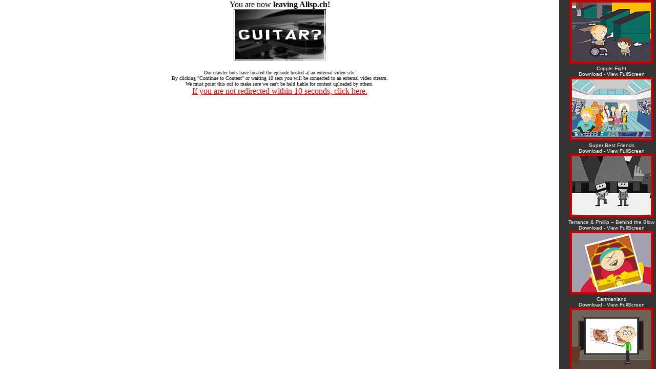

--- FILE ---
content_type: text/html
request_url: https://allsp.ch/s.php?episode=68&season=5
body_size: 562
content:
<!DOCTYPE>
<head>
    <title>Season 5</title>
    <style>
        * {
            padding: 0;
            margin: 0;
        }

        html, body, #rightFrame, #mainFrame {
            height: 100%;
            width: 100%;
        }

        #rightFrameContainer {
            position: fixed;
            right: 0;
            top: 0;
            bottom: 0;
            width: 189px;
        }

        #mainFrameContainer {
            position: fixed;
            left: 0;
            right: 189px;
            top: 0;
            bottom: 0;
        }
    </style>
</head>

<body>
    <div id="mainFrameContainer">
        <iframe src="loading.php?url=l.php?id=68" name="mainFrame" id="mainFrame" title="mainFrame" scrolling="no" webkitallowfullscreen="true" allowfullscreen="true" mozallowfullscreen="true" frameborder="0" ></iframe>
    </div>


    <div id="rightFrameContainer">
        <iframe src="e.php?season=5#68" frameborder="0" name="rightFrame" scrolling="auto"  noresize="noresize" id="rightFrame" title="rightFrame" ></iframe>
    </div>
<script defer src="https://static.cloudflareinsights.com/beacon.min.js/vcd15cbe7772f49c399c6a5babf22c1241717689176015" integrity="sha512-ZpsOmlRQV6y907TI0dKBHq9Md29nnaEIPlkf84rnaERnq6zvWvPUqr2ft8M1aS28oN72PdrCzSjY4U6VaAw1EQ==" data-cf-beacon='{"version":"2024.11.0","token":"6105848df0524b18bb3f12d5f1bbc640","r":1,"server_timing":{"name":{"cfCacheStatus":true,"cfEdge":true,"cfExtPri":true,"cfL4":true,"cfOrigin":true,"cfSpeedBrain":true},"location_startswith":null}}' crossorigin="anonymous"></script>
</body>
</html>

--- FILE ---
content_type: text/html
request_url: https://allsp.ch/loading.php?url=l.php?id=68
body_size: 604
content:

<html>

<head>
<meta http-equiv="Content-Type" content="text/html; charset=windows-1252">
<meta http-equiv="refresh" content="10;url=https://allsp.ch/l.php?id=68">
<title>Loading</title>
</head>

<body text="#000000" bgcolor="#FFFFFF" link="#FF0000" alink="#FF0000" vlink="#FF0000" leftmargin="0" topmargin="0" marginwidth="0" marginheight="0" >
<div align="center"><font size="3" face="MS Sans Serif">You are now <b>leaving Allsp.ch!</b></font><br />

  <table border="0" cellspacing="0" cellpadding="0">
                  <tr>
                    
                    <td>
                    </td>


<th scope="row"><a href="http://fretmasters.com" target="_blank"><img src="/otherimages/guitarad.gif" alt="FretMasters.com" width="180" height="100" border="0"></a><br>

</th>
                  </tr>
                </table>


<br /><div id="hid"><font size="1" face="Times New Roman, Times, serif">
Our crawler bots have located the episode hosted at an external video site.<br>
  By clicking "Continue to Content" or waiting 10 secs you will be connected to an external video stream.<br>
  
  We must point this out to make sure we can't be held liable for content uploaded by others.
</font>

<br><a target="_self" href="https://allsp.ch/l.php?id=68">If you are not redirected within 10 seconds, click here.</a></div></div>


<script defer src="https://static.cloudflareinsights.com/beacon.min.js/vcd15cbe7772f49c399c6a5babf22c1241717689176015" integrity="sha512-ZpsOmlRQV6y907TI0dKBHq9Md29nnaEIPlkf84rnaERnq6zvWvPUqr2ft8M1aS28oN72PdrCzSjY4U6VaAw1EQ==" data-cf-beacon='{"version":"2024.11.0","token":"6105848df0524b18bb3f12d5f1bbc640","r":1,"server_timing":{"name":{"cfCacheStatus":true,"cfEdge":true,"cfExtPri":true,"cfL4":true,"cfOrigin":true,"cfSpeedBrain":true},"location_startswith":null}}' crossorigin="anonymous"></script>
</body>
</html>

--- FILE ---
content_type: text/html
request_url: https://allsp.ch/e.php?season=5
body_size: 2802
content:
 
<meta http-equiv="Content-Type" content="text/html; charset=iso-8859-1">
<!DOCTYPE html PUBLIC "-//W3C//DTD XHTML 1.0 Transitional//EN" "http://www.w3.org/TR/xhtml1/DTD/xhtml1-transitional.dtd">
<head>
<meta name="DESCRIPTION" content="Watch SouthPark episodes from the Season 5 streaming & free!">
<link rel="stylesheet" href="classes/master.css" title="masterStyleSheet" media="all" />
<title>Season 5 - Free at ALLSP</title>
</head> <body topmargin="0" leftmargin="0" marginheight="0" marginwidth="0" rightmargin="0" style="background-color:#333">
<div id="rightPanel">
<div id="randomVideos"> <!-- Closes randomTitle -->
<center><a href="/episodes.php?season=5" target="_blank" class="style1">SEASON 5: Click to View These in a Resizable Window</a></center><div class="randomTab" id="66">


<img src="/otherimages/epsp/s5e1.gif" alt="Scott Tenorman Must Die" title="click to watch!"/>


	<div class="previewDescription" onclick="parent.frames['mainFrame'].location='loading.php?url=l.php?id=66'">
	<div class="previewDescriptionTitle" ><a class="previewDescriptionTitle" target="mainFrame" href="loading.php?url=l.php?id=e66">Scott Tenorman Must Die</a></div> <!-- Closes miniText -->
    <a class="description" target="mainFrame" href="loading.php?url=l.php?id=e66">
	Cartman goes medieval on Scott Tenorman's ass when ginger-haired Scott tricks our supple hero into buying his pubic hair for $16.12. Radiohead guest stars and plays a role in Cartman's elaborate schem...</a>
	</div> <!-- previewDescription -->

</div> <!-- Closes randomTab -->
<center><span class="style1">Scott Tenorman Must Die<br><a href='http://searchsprite.com/?search=south%20park%20s05e01' target='_blank' class="style3">Download</a> - <a href="/loading.php?url=l.php?id=66" target="_blank" class="style3">View FullScreen</a></span></center><div class="randomTab" id="67">


<img src="/otherimages/epsp/s5e2.gif" alt="It Hits the Fan" title="click to watch!"/>


	<div class="previewDescription" onclick="parent.frames['mainFrame'].location='loading.php?url=l.php?id=67'">
	<div class="previewDescriptionTitle" ><a class="previewDescriptionTitle" target="mainFrame" href="loading.php?url=l.php?id=e67">It Hits the Fan</a></div> <!-- Closes miniText -->
    <a class="description" target="mainFrame" href="loading.php?url=l.php?id=e67">
	The you-know-what hits the fan a 162 times when the citizens of South Park hear the word "Sh*t" on the popular show, "Cop Drama." Boffo ratings have the executives at HBC plotting further use of the c...</a>
	</div> <!-- previewDescription -->

</div> <!-- Closes randomTab -->
<center><span class="style1">It Hits the Fan<br><a href='http://searchsprite.com/?search=south%20park%20s05e02' target='_blank' class="style3">Download</a> - <a href="/loading.php?url=l.php?id=67" target="_blank" class="style3">View FullScreen</a></span></center><div class="randomTab" id="68">


<img src="/otherimages/epsp/s5e3.gif" alt="Cripple Fight" title="click to watch!"/>


	<div class="previewDescription" onclick="parent.frames['mainFrame'].location='loading.php?url=l.php?id=68'">
	<div class="previewDescriptionTitle" ><a class="previewDescriptionTitle" target="mainFrame" href="loading.php?url=l.php?id=e68">Cripple Fight</a></div> <!-- Closes miniText -->
    <a class="description" target="mainFrame" href="loading.php?url=l.php?id=e68">
	Big Gay Al returns to South Park, only to be thrown out as Scoutmaster to the boys for being gay. The boys rally to his defense, with the help of the new "handi-capable" kid, Jimmy. But there's only r...</a>
	</div> <!-- previewDescription -->

</div> <!-- Closes randomTab -->
<center><span class="style1">Cripple Fight<br><a href='http://searchsprite.com/?search=south%20park%20s05e03' target='_blank' class="style3">Download</a> - <a href="/loading.php?url=l.php?id=68" target="_blank" class="style3">View FullScreen</a></span></center><div class="randomTab" id="69">


<img src="/otherimages/epsp/s5e4.gif" alt="Super Best Friends" title="click to watch!"/>


	<div class="previewDescription" onclick="parent.frames['mainFrame'].location='loading.php?url=l.php?id=69'">
	<div class="previewDescriptionTitle" ><a class="previewDescriptionTitle" target="mainFrame" href="loading.php?url=l.php?id=e69">Super Best Friends</a></div> <!-- Closes miniText -->
    <a class="description" target="mainFrame" href="loading.php?url=l.php?id=e69">
	Stan, Kyle, Cartman and Kenny discover David Blaine, magician and Cult Leader. Stan finds out early that the Blainiacs are not as nice as they thought. Stan has to convince Kyle, Kenny and Cartman tha...</a>
	</div> <!-- previewDescription -->

</div> <!-- Closes randomTab -->
<center><span class="style1">Super Best Friends<br><a href='http://searchsprite.com/?search=south%20park%20s05e04' target='_blank' class="style3">Download</a> - <a href="/loading.php?url=l.php?id=69" target="_blank" class="style3">View FullScreen</a></span></center><div class="randomTab" id="70">


<img src="/otherimages/epsp/s5e5.gif" alt="" title="click to watch!"/>


	<div class="previewDescription" onclick="parent.frames['mainFrame'].location='loading.php?url=l.php?id=70'">
	<div class="previewDescriptionTitle" ><a class="previewDescriptionTitle" target="mainFrame" href="loading.php?url=l.php?id=e70"></a></div> <!-- Closes miniText -->
    <a class="description" target="mainFrame" href="loading.php?url=l.php?id=e70">
	In the grand tradition of Wham UK, flatulant Canadian superstars, Terrance and Phillip, have broken up over creative differences. The clock is ticking as the boys struggle to reunite the fartastic duo...</a>
	</div> <!-- previewDescription -->

</div> <!-- Closes randomTab -->
<center><span class="style1">Terrance & Phillip – Behind the Blow<br><a href='http://searchsprite.com/?search=south%20park%20s05e05' target='_blank' class="style3">Download</a> - <a href="/loading.php?url=l.php?id=70" target="_blank" class="style3">View FullScreen</a></span></center><div class="randomTab" id="71">


<img src="/otherimages/epsp/s5e6.gif" alt="Cartmanland" title="click to watch!"/>


	<div class="previewDescription" onclick="parent.frames['mainFrame'].location='loading.php?url=l.php?id=71'">
	<div class="previewDescriptionTitle" ><a class="previewDescriptionTitle" target="mainFrame" href="loading.php?url=l.php?id=e71">Cartmanland</a></div> <!-- Closes miniText -->
    <a class="description" target="mainFrame" href="loading.php?url=l.php?id=e71">
	Cartman inherits ONE MILLION DOLLARS from his grandmother, fulfilling his lifelong dream of owning his own amusement park, Cartmanland! A hemorrhoid erupts in Kyle's ass when he learns of Cartman's un...</a>
	</div> <!-- previewDescription -->

</div> <!-- Closes randomTab -->
<center><span class="style1">Cartmanland<br><a href='http://searchsprite.com/?search=south%20park%20s05e06' target='_blank' class="style3">Download</a> - <a href="/loading.php?url=l.php?id=71" target="_blank" class="style3">View FullScreen</a></span></center><div class="randomTab" id="72">


<img src="/otherimages/epsp/s5e7.gif" alt="Proper Condom Use" title="click to watch!"/>


	<div class="previewDescription" onclick="parent.frames['mainFrame'].location='loading.php?url=l.php?id=72'">
	<div class="previewDescriptionTitle" ><a class="previewDescriptionTitle" target="mainFrame" href="loading.php?url=l.php?id=e72">Proper Condom Use</a></div> <!-- Closes miniText -->
    <a class="description" target="mainFrame" href="loading.php?url=l.php?id=e72">
	Thanks to Stan's "handy" work, the children of South Park must endure sex education from the unlikely duo of Mr. Mackey and Ms. Choksondik. While the two adults take their lessons to heart, the childr...</a>
	</div> <!-- previewDescription -->

</div> <!-- Closes randomTab -->
<center><span class="style1">Proper Condom Use<br><a href='http://searchsprite.com/?search=south%20park%20s05e07' target='_blank' class="style3">Download</a> - <a href="/loading.php?url=l.php?id=72" target="_blank" class="style3">View FullScreen</a></span></center><div class="randomTab" id="73">


<img src="/otherimages/epsp/s5e8.gif" alt="Towelie" title="click to watch!"/>


	<div class="previewDescription" onclick="parent.frames['mainFrame'].location='loading.php?url=l.php?id=73'">
	<div class="previewDescriptionTitle" ><a class="previewDescriptionTitle" target="mainFrame" href="loading.php?url=l.php?id=e73">Towelie</a></div> <!-- Closes miniText -->
    <a class="description" target="mainFrame" href="loading.php?url=l.php?id=e73">
	The boys get a new video game system and their plans for the next 38 hours is to play it! Untill they discover Towelie, a government secret, genetically engineered towel that gets his special powers f...</a>
	</div> <!-- previewDescription -->

</div> <!-- Closes randomTab -->
<center><span class="style1">Towelie<br><a href='http://searchsprite.com/?search=south%20park%20s05e08' target='_blank' class="style3">Download</a> - <a href="/loading.php?url=l.php?id=73" target="_blank" class="style3">View FullScreen</a></span></center><div class="randomTab" id="74">


<img src="/otherimages/epsp/s5e9.gif" alt="Osama Bin Laden Has Farty Pants" title="click to watch!"/>


	<div class="previewDescription" onclick="parent.frames['mainFrame'].location='loading.php?url=l.php?id=74'">
	<div class="previewDescriptionTitle" ><a class="previewDescriptionTitle" target="mainFrame" href="loading.php?url=l.php?id=e74">Osama Bin Laden Has Farty Pants</a></div> <!-- Closes miniText -->
    <a class="description" target="mainFrame" href="loading.php?url=l.php?id=e74">
	Who needs Special Ops when you have Cartman's fat ass on your side? After accidentally being sent to Afghanistan, Cartman (in a tribute to WWII-era Loony Toons) and the boys take on Osama and the Tali...</a>
	</div> <!-- previewDescription -->

</div> <!-- Closes randomTab -->
<center><span class="style1">Osama Bin Laden Has Farty Pants<br><a href='http://searchsprite.com/?search=south%20park%20s05e09' target='_blank' class="style3">Download</a> - <a href="/loading.php?url=l.php?id=74" target="_blank" class="style3">View FullScreen</a></span></center><div class="randomTab" id="75">


<img src="/otherimages/epsp/s5e10.gif" alt="How to Eat With Your Butt" title="click to watch!"/>


	<div class="previewDescription" onclick="parent.frames['mainFrame'].location='loading.php?url=l.php?id=75'">
	<div class="previewDescriptionTitle" ><a class="previewDescriptionTitle" target="mainFrame" href="loading.php?url=l.php?id=e75">How to Eat With Your Butt</a></div> <!-- Closes miniText -->
    <a class="description" target="mainFrame" href="loading.php?url=l.php?id=e75">
	Cartman has finally gone to far when a prank involving Kenny's sweet cheeks results in him blowing a "funny fuse." After a photo of Kenny's better side finds it's way onto the side of a milk carton, a...</a>
	</div> <!-- previewDescription -->

</div> <!-- Closes randomTab -->
<center><span class="style1">How to Eat With Your Butt<br><a href='http://searchsprite.com/?search=south%20park%20s05e10' target='_blank' class="style3">Download</a> - <a href="/loading.php?url=l.php?id=75" target="_blank" class="style3">View FullScreen</a></span></center><div class="randomTab" id="76">


<img src="/otherimages/epsp/s5e11.gif" alt="The Entity" title="click to watch!"/>


	<div class="previewDescription" onclick="parent.frames['mainFrame'].location='loading.php?url=l.php?id=76'">
	<div class="previewDescriptionTitle" ><a class="previewDescriptionTitle" target="mainFrame" href="loading.php?url=l.php?id=e76">The Entity</a></div> <!-- Closes miniText -->
    <a class="description" target="mainFrame" href="loading.php?url=l.php?id=e76">
	Frustrated with long lines at the airport, Mr. Garrison (Herbert to his friends) invents a new mode of transportation that's "extra enjoyable" for roughly 10 percent of the population. And Kyle's cous...</a>
	</div> <!-- previewDescription -->

</div> <!-- Closes randomTab -->
<center><span class="style1">The Entity<br><a href='http://searchsprite.com/?search=south%20park%20s05e11' target='_blank' class="style3">Download</a> - <a href="/loading.php?url=l.php?id=76" target="_blank" class="style3">View FullScreen</a></span></center><div class="randomTab" id="77">


<img src="/otherimages/epsp/s5e12.gif" alt="Here Comes the Neighborhood" title="click to watch!"/>


	<div class="previewDescription" onclick="parent.frames['mainFrame'].location='loading.php?url=l.php?id=77'">
	<div class="previewDescriptionTitle" ><a class="previewDescriptionTitle" target="mainFrame" href="loading.php?url=l.php?id=e77">Here Comes the Neighborhood</a></div> <!-- Closes miniText -->
    <a class="description" target="mainFrame" href="loading.php?url=l.php?id=e77">
	Feeling like an outcast for being the only rich kid in town, Token succeeds in attracting several other wealthy people to South Park. Meanwhile, the townspeople, fearing that their little hamlet is ra...</a>
	</div> <!-- previewDescription -->

</div> <!-- Closes randomTab -->
<center><span class="style1">Here Comes the Neighborhood<br><a href='http://searchsprite.com/?search=south%20park%20s05e12' target='_blank' class="style3">Download</a> - <a href="/loading.php?url=l.php?id=77" target="_blank" class="style3">View FullScreen</a></span></center><div class="randomTab" id="78">


<img src="/otherimages/epsp/s5e13.gif" alt="Kenny Dies" title="click to watch!"/>


	<div class="previewDescription" onclick="parent.frames['mainFrame'].location='loading.php?url=l.php?id=78'">
	<div class="previewDescriptionTitle" ><a class="previewDescriptionTitle" target="mainFrame" href="loading.php?url=l.php?id=e78">Kenny Dies</a></div> <!-- Closes miniText -->
    <a class="description" target="mainFrame" href="loading.php?url=l.php?id=e78">
	In a very special episode of South Park, Cartman fights for Kenny's life when he speaks before Congress in favor of stem cell research. Meanwhile, Stan has trouble dealing with his f-f-friend's impend...</a>
	</div> <!-- previewDescription -->

</div> <!-- Closes randomTab -->
<center><span class="style1">Kenny Dies<br><a href='http://searchsprite.com/?search=south%20park%20s05e13' target='_blank' class="style3">Download</a> - <a href="/loading.php?url=l.php?id=78" target="_blank" class="style3">View FullScreen</a></span></center><div class="randomTab" id="79">


<img src="/otherimages/epsp/s5e14.gif" alt="" title="click to watch!"/>


	<div class="previewDescription" onclick="parent.frames['mainFrame'].location='loading.php?url=l.php?id=79'">
	<div class="previewDescriptionTitle" ><a class="previewDescriptionTitle" target="mainFrame" href="loading.php?url=l.php?id=e79"></a></div> <!-- Closes miniText -->
    <a class="description" target="mainFrame" href="loading.php?url=l.php?id=e79">
	Butters is back with his very own episode! And he inadvertently reveals a deep, dark family secret about his fathers' late night "shopping" sprees. Alone and lost Butters determinedly makes his way th...</a>
	</div> <!-- previewDescription -->

</div> <!-- Closes randomTab -->
<center><span class="style1">Butters’ Very Own Episode<br><a href='http://searchsprite.com/?search=south%20park%20s05e14' target='_blank' class="style3">Download</a> - <a href="/loading.php?url=l.php?id=79" target="_blank" class="style3">View FullScreen</a></span></center><br><br>

</div>			
</div>



<script defer src="https://static.cloudflareinsights.com/beacon.min.js/vcd15cbe7772f49c399c6a5babf22c1241717689176015" integrity="sha512-ZpsOmlRQV6y907TI0dKBHq9Md29nnaEIPlkf84rnaERnq6zvWvPUqr2ft8M1aS28oN72PdrCzSjY4U6VaAw1EQ==" data-cf-beacon='{"version":"2024.11.0","token":"6105848df0524b18bb3f12d5f1bbc640","r":1,"server_timing":{"name":{"cfCacheStatus":true,"cfEdge":true,"cfExtPri":true,"cfL4":true,"cfOrigin":true,"cfSpeedBrain":true},"location_startswith":null}}' crossorigin="anonymous"></script>
</body>


--- FILE ---
content_type: text/css
request_url: https://allsp.ch/classes/master.css
body_size: 161
content:
/* globals */
body {
	background-color: #000000;
}
.style1 {color: #FFFFFF;
font-family: Verdana, Arial, Helvetica, sans-serif;
	font-size: 10px;
	}
	
.style3 {color: #fff;
text-decoration:none;
font-family: Verdana, Arial, Helvetica, sans-serif;
	font-size: 10px;}
	
#rightPanel #randomVideos {
	float: right;
	margin-right: 2px;
	width: 170px;
	/*border: 1px solid blue;*/
	height: 100%;
}

.randomTab {
	position: relative;
	display: block;
	width: 154px;
	height: 115px;
	border: 1px solid #a70000;
	padding: 4px 4px 4px 4px;
	margin: 0px 3px 3px 3px;
	background-color: #c70000;
}

.randomTab img {
	width: 100%;
	height: 100%;
}


.previewDescription {
	position: absolute;
	top: 4px; /* -1 due to img border */
	left: 4px;
	width: 149px;
	height: 111px;
    filter:alpha(opacity=75); -moz-opacity:.75; opacity:.75;
    background-color: #000;
	padding: 2px 2px 2px 4px;
	font-size: 9px;
	display: none;
	z-index: 1000;
	overflow: hidden;
	cursor: pointer;
	color: #FFFFFF;
font-family: Verdana, Arial, Helvetica, sans-serif;
}

.description {
	color: #FFFFFF;
font-family: Verdana, Arial, Helvetica, sans-serif;
	font-size: 9px;
	text-decoration:none;
}

.randomTab:hover .previewDescription {
	display: block;
	cursor: pointer;
}


.previewDescriptionTitle {
	font-size: 10px;
	color: #ff0000;
	font-family: Verdana, Arial, Helvetica, sans-serif;
	font-weight: 500;
	text-decoration:none;
}